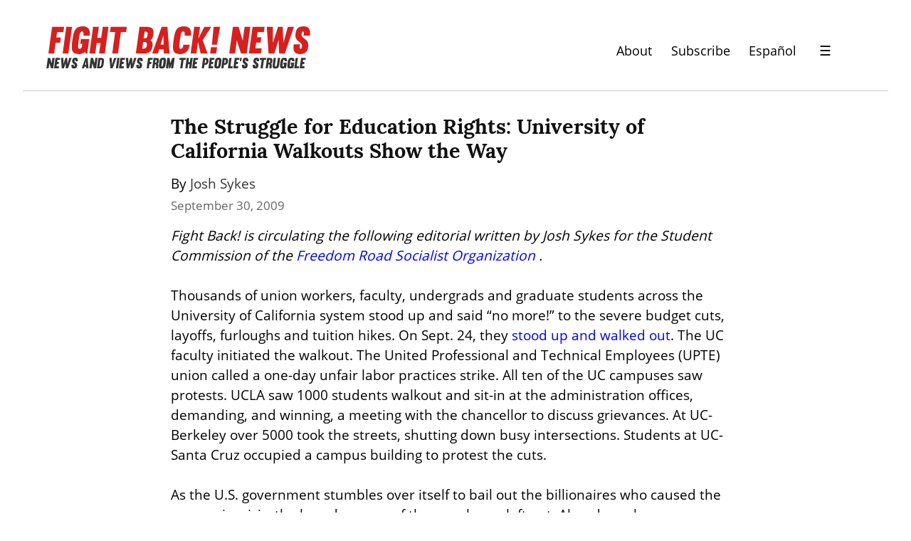

--- FILE ---
content_type: text/html; charset=utf-8
request_url: https://www.google.com/recaptcha/api2/anchor?ar=1&k=6LfWcCIUAAAAAFVWqX0_IeDeuXBmT7LVdIfy3SHL&co=aHR0cHM6Ly9maWdodGJhY2tuZXdzLm9yZzo0NDM.&hl=en&v=PoyoqOPhxBO7pBk68S4YbpHZ&size=normal&anchor-ms=20000&execute-ms=30000&cb=wjy2ckwq9vvs
body_size: 49600
content:
<!DOCTYPE HTML><html dir="ltr" lang="en"><head><meta http-equiv="Content-Type" content="text/html; charset=UTF-8">
<meta http-equiv="X-UA-Compatible" content="IE=edge">
<title>reCAPTCHA</title>
<style type="text/css">
/* cyrillic-ext */
@font-face {
  font-family: 'Roboto';
  font-style: normal;
  font-weight: 400;
  font-stretch: 100%;
  src: url(//fonts.gstatic.com/s/roboto/v48/KFO7CnqEu92Fr1ME7kSn66aGLdTylUAMa3GUBHMdazTgWw.woff2) format('woff2');
  unicode-range: U+0460-052F, U+1C80-1C8A, U+20B4, U+2DE0-2DFF, U+A640-A69F, U+FE2E-FE2F;
}
/* cyrillic */
@font-face {
  font-family: 'Roboto';
  font-style: normal;
  font-weight: 400;
  font-stretch: 100%;
  src: url(//fonts.gstatic.com/s/roboto/v48/KFO7CnqEu92Fr1ME7kSn66aGLdTylUAMa3iUBHMdazTgWw.woff2) format('woff2');
  unicode-range: U+0301, U+0400-045F, U+0490-0491, U+04B0-04B1, U+2116;
}
/* greek-ext */
@font-face {
  font-family: 'Roboto';
  font-style: normal;
  font-weight: 400;
  font-stretch: 100%;
  src: url(//fonts.gstatic.com/s/roboto/v48/KFO7CnqEu92Fr1ME7kSn66aGLdTylUAMa3CUBHMdazTgWw.woff2) format('woff2');
  unicode-range: U+1F00-1FFF;
}
/* greek */
@font-face {
  font-family: 'Roboto';
  font-style: normal;
  font-weight: 400;
  font-stretch: 100%;
  src: url(//fonts.gstatic.com/s/roboto/v48/KFO7CnqEu92Fr1ME7kSn66aGLdTylUAMa3-UBHMdazTgWw.woff2) format('woff2');
  unicode-range: U+0370-0377, U+037A-037F, U+0384-038A, U+038C, U+038E-03A1, U+03A3-03FF;
}
/* math */
@font-face {
  font-family: 'Roboto';
  font-style: normal;
  font-weight: 400;
  font-stretch: 100%;
  src: url(//fonts.gstatic.com/s/roboto/v48/KFO7CnqEu92Fr1ME7kSn66aGLdTylUAMawCUBHMdazTgWw.woff2) format('woff2');
  unicode-range: U+0302-0303, U+0305, U+0307-0308, U+0310, U+0312, U+0315, U+031A, U+0326-0327, U+032C, U+032F-0330, U+0332-0333, U+0338, U+033A, U+0346, U+034D, U+0391-03A1, U+03A3-03A9, U+03B1-03C9, U+03D1, U+03D5-03D6, U+03F0-03F1, U+03F4-03F5, U+2016-2017, U+2034-2038, U+203C, U+2040, U+2043, U+2047, U+2050, U+2057, U+205F, U+2070-2071, U+2074-208E, U+2090-209C, U+20D0-20DC, U+20E1, U+20E5-20EF, U+2100-2112, U+2114-2115, U+2117-2121, U+2123-214F, U+2190, U+2192, U+2194-21AE, U+21B0-21E5, U+21F1-21F2, U+21F4-2211, U+2213-2214, U+2216-22FF, U+2308-230B, U+2310, U+2319, U+231C-2321, U+2336-237A, U+237C, U+2395, U+239B-23B7, U+23D0, U+23DC-23E1, U+2474-2475, U+25AF, U+25B3, U+25B7, U+25BD, U+25C1, U+25CA, U+25CC, U+25FB, U+266D-266F, U+27C0-27FF, U+2900-2AFF, U+2B0E-2B11, U+2B30-2B4C, U+2BFE, U+3030, U+FF5B, U+FF5D, U+1D400-1D7FF, U+1EE00-1EEFF;
}
/* symbols */
@font-face {
  font-family: 'Roboto';
  font-style: normal;
  font-weight: 400;
  font-stretch: 100%;
  src: url(//fonts.gstatic.com/s/roboto/v48/KFO7CnqEu92Fr1ME7kSn66aGLdTylUAMaxKUBHMdazTgWw.woff2) format('woff2');
  unicode-range: U+0001-000C, U+000E-001F, U+007F-009F, U+20DD-20E0, U+20E2-20E4, U+2150-218F, U+2190, U+2192, U+2194-2199, U+21AF, U+21E6-21F0, U+21F3, U+2218-2219, U+2299, U+22C4-22C6, U+2300-243F, U+2440-244A, U+2460-24FF, U+25A0-27BF, U+2800-28FF, U+2921-2922, U+2981, U+29BF, U+29EB, U+2B00-2BFF, U+4DC0-4DFF, U+FFF9-FFFB, U+10140-1018E, U+10190-1019C, U+101A0, U+101D0-101FD, U+102E0-102FB, U+10E60-10E7E, U+1D2C0-1D2D3, U+1D2E0-1D37F, U+1F000-1F0FF, U+1F100-1F1AD, U+1F1E6-1F1FF, U+1F30D-1F30F, U+1F315, U+1F31C, U+1F31E, U+1F320-1F32C, U+1F336, U+1F378, U+1F37D, U+1F382, U+1F393-1F39F, U+1F3A7-1F3A8, U+1F3AC-1F3AF, U+1F3C2, U+1F3C4-1F3C6, U+1F3CA-1F3CE, U+1F3D4-1F3E0, U+1F3ED, U+1F3F1-1F3F3, U+1F3F5-1F3F7, U+1F408, U+1F415, U+1F41F, U+1F426, U+1F43F, U+1F441-1F442, U+1F444, U+1F446-1F449, U+1F44C-1F44E, U+1F453, U+1F46A, U+1F47D, U+1F4A3, U+1F4B0, U+1F4B3, U+1F4B9, U+1F4BB, U+1F4BF, U+1F4C8-1F4CB, U+1F4D6, U+1F4DA, U+1F4DF, U+1F4E3-1F4E6, U+1F4EA-1F4ED, U+1F4F7, U+1F4F9-1F4FB, U+1F4FD-1F4FE, U+1F503, U+1F507-1F50B, U+1F50D, U+1F512-1F513, U+1F53E-1F54A, U+1F54F-1F5FA, U+1F610, U+1F650-1F67F, U+1F687, U+1F68D, U+1F691, U+1F694, U+1F698, U+1F6AD, U+1F6B2, U+1F6B9-1F6BA, U+1F6BC, U+1F6C6-1F6CF, U+1F6D3-1F6D7, U+1F6E0-1F6EA, U+1F6F0-1F6F3, U+1F6F7-1F6FC, U+1F700-1F7FF, U+1F800-1F80B, U+1F810-1F847, U+1F850-1F859, U+1F860-1F887, U+1F890-1F8AD, U+1F8B0-1F8BB, U+1F8C0-1F8C1, U+1F900-1F90B, U+1F93B, U+1F946, U+1F984, U+1F996, U+1F9E9, U+1FA00-1FA6F, U+1FA70-1FA7C, U+1FA80-1FA89, U+1FA8F-1FAC6, U+1FACE-1FADC, U+1FADF-1FAE9, U+1FAF0-1FAF8, U+1FB00-1FBFF;
}
/* vietnamese */
@font-face {
  font-family: 'Roboto';
  font-style: normal;
  font-weight: 400;
  font-stretch: 100%;
  src: url(//fonts.gstatic.com/s/roboto/v48/KFO7CnqEu92Fr1ME7kSn66aGLdTylUAMa3OUBHMdazTgWw.woff2) format('woff2');
  unicode-range: U+0102-0103, U+0110-0111, U+0128-0129, U+0168-0169, U+01A0-01A1, U+01AF-01B0, U+0300-0301, U+0303-0304, U+0308-0309, U+0323, U+0329, U+1EA0-1EF9, U+20AB;
}
/* latin-ext */
@font-face {
  font-family: 'Roboto';
  font-style: normal;
  font-weight: 400;
  font-stretch: 100%;
  src: url(//fonts.gstatic.com/s/roboto/v48/KFO7CnqEu92Fr1ME7kSn66aGLdTylUAMa3KUBHMdazTgWw.woff2) format('woff2');
  unicode-range: U+0100-02BA, U+02BD-02C5, U+02C7-02CC, U+02CE-02D7, U+02DD-02FF, U+0304, U+0308, U+0329, U+1D00-1DBF, U+1E00-1E9F, U+1EF2-1EFF, U+2020, U+20A0-20AB, U+20AD-20C0, U+2113, U+2C60-2C7F, U+A720-A7FF;
}
/* latin */
@font-face {
  font-family: 'Roboto';
  font-style: normal;
  font-weight: 400;
  font-stretch: 100%;
  src: url(//fonts.gstatic.com/s/roboto/v48/KFO7CnqEu92Fr1ME7kSn66aGLdTylUAMa3yUBHMdazQ.woff2) format('woff2');
  unicode-range: U+0000-00FF, U+0131, U+0152-0153, U+02BB-02BC, U+02C6, U+02DA, U+02DC, U+0304, U+0308, U+0329, U+2000-206F, U+20AC, U+2122, U+2191, U+2193, U+2212, U+2215, U+FEFF, U+FFFD;
}
/* cyrillic-ext */
@font-face {
  font-family: 'Roboto';
  font-style: normal;
  font-weight: 500;
  font-stretch: 100%;
  src: url(//fonts.gstatic.com/s/roboto/v48/KFO7CnqEu92Fr1ME7kSn66aGLdTylUAMa3GUBHMdazTgWw.woff2) format('woff2');
  unicode-range: U+0460-052F, U+1C80-1C8A, U+20B4, U+2DE0-2DFF, U+A640-A69F, U+FE2E-FE2F;
}
/* cyrillic */
@font-face {
  font-family: 'Roboto';
  font-style: normal;
  font-weight: 500;
  font-stretch: 100%;
  src: url(//fonts.gstatic.com/s/roboto/v48/KFO7CnqEu92Fr1ME7kSn66aGLdTylUAMa3iUBHMdazTgWw.woff2) format('woff2');
  unicode-range: U+0301, U+0400-045F, U+0490-0491, U+04B0-04B1, U+2116;
}
/* greek-ext */
@font-face {
  font-family: 'Roboto';
  font-style: normal;
  font-weight: 500;
  font-stretch: 100%;
  src: url(//fonts.gstatic.com/s/roboto/v48/KFO7CnqEu92Fr1ME7kSn66aGLdTylUAMa3CUBHMdazTgWw.woff2) format('woff2');
  unicode-range: U+1F00-1FFF;
}
/* greek */
@font-face {
  font-family: 'Roboto';
  font-style: normal;
  font-weight: 500;
  font-stretch: 100%;
  src: url(//fonts.gstatic.com/s/roboto/v48/KFO7CnqEu92Fr1ME7kSn66aGLdTylUAMa3-UBHMdazTgWw.woff2) format('woff2');
  unicode-range: U+0370-0377, U+037A-037F, U+0384-038A, U+038C, U+038E-03A1, U+03A3-03FF;
}
/* math */
@font-face {
  font-family: 'Roboto';
  font-style: normal;
  font-weight: 500;
  font-stretch: 100%;
  src: url(//fonts.gstatic.com/s/roboto/v48/KFO7CnqEu92Fr1ME7kSn66aGLdTylUAMawCUBHMdazTgWw.woff2) format('woff2');
  unicode-range: U+0302-0303, U+0305, U+0307-0308, U+0310, U+0312, U+0315, U+031A, U+0326-0327, U+032C, U+032F-0330, U+0332-0333, U+0338, U+033A, U+0346, U+034D, U+0391-03A1, U+03A3-03A9, U+03B1-03C9, U+03D1, U+03D5-03D6, U+03F0-03F1, U+03F4-03F5, U+2016-2017, U+2034-2038, U+203C, U+2040, U+2043, U+2047, U+2050, U+2057, U+205F, U+2070-2071, U+2074-208E, U+2090-209C, U+20D0-20DC, U+20E1, U+20E5-20EF, U+2100-2112, U+2114-2115, U+2117-2121, U+2123-214F, U+2190, U+2192, U+2194-21AE, U+21B0-21E5, U+21F1-21F2, U+21F4-2211, U+2213-2214, U+2216-22FF, U+2308-230B, U+2310, U+2319, U+231C-2321, U+2336-237A, U+237C, U+2395, U+239B-23B7, U+23D0, U+23DC-23E1, U+2474-2475, U+25AF, U+25B3, U+25B7, U+25BD, U+25C1, U+25CA, U+25CC, U+25FB, U+266D-266F, U+27C0-27FF, U+2900-2AFF, U+2B0E-2B11, U+2B30-2B4C, U+2BFE, U+3030, U+FF5B, U+FF5D, U+1D400-1D7FF, U+1EE00-1EEFF;
}
/* symbols */
@font-face {
  font-family: 'Roboto';
  font-style: normal;
  font-weight: 500;
  font-stretch: 100%;
  src: url(//fonts.gstatic.com/s/roboto/v48/KFO7CnqEu92Fr1ME7kSn66aGLdTylUAMaxKUBHMdazTgWw.woff2) format('woff2');
  unicode-range: U+0001-000C, U+000E-001F, U+007F-009F, U+20DD-20E0, U+20E2-20E4, U+2150-218F, U+2190, U+2192, U+2194-2199, U+21AF, U+21E6-21F0, U+21F3, U+2218-2219, U+2299, U+22C4-22C6, U+2300-243F, U+2440-244A, U+2460-24FF, U+25A0-27BF, U+2800-28FF, U+2921-2922, U+2981, U+29BF, U+29EB, U+2B00-2BFF, U+4DC0-4DFF, U+FFF9-FFFB, U+10140-1018E, U+10190-1019C, U+101A0, U+101D0-101FD, U+102E0-102FB, U+10E60-10E7E, U+1D2C0-1D2D3, U+1D2E0-1D37F, U+1F000-1F0FF, U+1F100-1F1AD, U+1F1E6-1F1FF, U+1F30D-1F30F, U+1F315, U+1F31C, U+1F31E, U+1F320-1F32C, U+1F336, U+1F378, U+1F37D, U+1F382, U+1F393-1F39F, U+1F3A7-1F3A8, U+1F3AC-1F3AF, U+1F3C2, U+1F3C4-1F3C6, U+1F3CA-1F3CE, U+1F3D4-1F3E0, U+1F3ED, U+1F3F1-1F3F3, U+1F3F5-1F3F7, U+1F408, U+1F415, U+1F41F, U+1F426, U+1F43F, U+1F441-1F442, U+1F444, U+1F446-1F449, U+1F44C-1F44E, U+1F453, U+1F46A, U+1F47D, U+1F4A3, U+1F4B0, U+1F4B3, U+1F4B9, U+1F4BB, U+1F4BF, U+1F4C8-1F4CB, U+1F4D6, U+1F4DA, U+1F4DF, U+1F4E3-1F4E6, U+1F4EA-1F4ED, U+1F4F7, U+1F4F9-1F4FB, U+1F4FD-1F4FE, U+1F503, U+1F507-1F50B, U+1F50D, U+1F512-1F513, U+1F53E-1F54A, U+1F54F-1F5FA, U+1F610, U+1F650-1F67F, U+1F687, U+1F68D, U+1F691, U+1F694, U+1F698, U+1F6AD, U+1F6B2, U+1F6B9-1F6BA, U+1F6BC, U+1F6C6-1F6CF, U+1F6D3-1F6D7, U+1F6E0-1F6EA, U+1F6F0-1F6F3, U+1F6F7-1F6FC, U+1F700-1F7FF, U+1F800-1F80B, U+1F810-1F847, U+1F850-1F859, U+1F860-1F887, U+1F890-1F8AD, U+1F8B0-1F8BB, U+1F8C0-1F8C1, U+1F900-1F90B, U+1F93B, U+1F946, U+1F984, U+1F996, U+1F9E9, U+1FA00-1FA6F, U+1FA70-1FA7C, U+1FA80-1FA89, U+1FA8F-1FAC6, U+1FACE-1FADC, U+1FADF-1FAE9, U+1FAF0-1FAF8, U+1FB00-1FBFF;
}
/* vietnamese */
@font-face {
  font-family: 'Roboto';
  font-style: normal;
  font-weight: 500;
  font-stretch: 100%;
  src: url(//fonts.gstatic.com/s/roboto/v48/KFO7CnqEu92Fr1ME7kSn66aGLdTylUAMa3OUBHMdazTgWw.woff2) format('woff2');
  unicode-range: U+0102-0103, U+0110-0111, U+0128-0129, U+0168-0169, U+01A0-01A1, U+01AF-01B0, U+0300-0301, U+0303-0304, U+0308-0309, U+0323, U+0329, U+1EA0-1EF9, U+20AB;
}
/* latin-ext */
@font-face {
  font-family: 'Roboto';
  font-style: normal;
  font-weight: 500;
  font-stretch: 100%;
  src: url(//fonts.gstatic.com/s/roboto/v48/KFO7CnqEu92Fr1ME7kSn66aGLdTylUAMa3KUBHMdazTgWw.woff2) format('woff2');
  unicode-range: U+0100-02BA, U+02BD-02C5, U+02C7-02CC, U+02CE-02D7, U+02DD-02FF, U+0304, U+0308, U+0329, U+1D00-1DBF, U+1E00-1E9F, U+1EF2-1EFF, U+2020, U+20A0-20AB, U+20AD-20C0, U+2113, U+2C60-2C7F, U+A720-A7FF;
}
/* latin */
@font-face {
  font-family: 'Roboto';
  font-style: normal;
  font-weight: 500;
  font-stretch: 100%;
  src: url(//fonts.gstatic.com/s/roboto/v48/KFO7CnqEu92Fr1ME7kSn66aGLdTylUAMa3yUBHMdazQ.woff2) format('woff2');
  unicode-range: U+0000-00FF, U+0131, U+0152-0153, U+02BB-02BC, U+02C6, U+02DA, U+02DC, U+0304, U+0308, U+0329, U+2000-206F, U+20AC, U+2122, U+2191, U+2193, U+2212, U+2215, U+FEFF, U+FFFD;
}
/* cyrillic-ext */
@font-face {
  font-family: 'Roboto';
  font-style: normal;
  font-weight: 900;
  font-stretch: 100%;
  src: url(//fonts.gstatic.com/s/roboto/v48/KFO7CnqEu92Fr1ME7kSn66aGLdTylUAMa3GUBHMdazTgWw.woff2) format('woff2');
  unicode-range: U+0460-052F, U+1C80-1C8A, U+20B4, U+2DE0-2DFF, U+A640-A69F, U+FE2E-FE2F;
}
/* cyrillic */
@font-face {
  font-family: 'Roboto';
  font-style: normal;
  font-weight: 900;
  font-stretch: 100%;
  src: url(//fonts.gstatic.com/s/roboto/v48/KFO7CnqEu92Fr1ME7kSn66aGLdTylUAMa3iUBHMdazTgWw.woff2) format('woff2');
  unicode-range: U+0301, U+0400-045F, U+0490-0491, U+04B0-04B1, U+2116;
}
/* greek-ext */
@font-face {
  font-family: 'Roboto';
  font-style: normal;
  font-weight: 900;
  font-stretch: 100%;
  src: url(//fonts.gstatic.com/s/roboto/v48/KFO7CnqEu92Fr1ME7kSn66aGLdTylUAMa3CUBHMdazTgWw.woff2) format('woff2');
  unicode-range: U+1F00-1FFF;
}
/* greek */
@font-face {
  font-family: 'Roboto';
  font-style: normal;
  font-weight: 900;
  font-stretch: 100%;
  src: url(//fonts.gstatic.com/s/roboto/v48/KFO7CnqEu92Fr1ME7kSn66aGLdTylUAMa3-UBHMdazTgWw.woff2) format('woff2');
  unicode-range: U+0370-0377, U+037A-037F, U+0384-038A, U+038C, U+038E-03A1, U+03A3-03FF;
}
/* math */
@font-face {
  font-family: 'Roboto';
  font-style: normal;
  font-weight: 900;
  font-stretch: 100%;
  src: url(//fonts.gstatic.com/s/roboto/v48/KFO7CnqEu92Fr1ME7kSn66aGLdTylUAMawCUBHMdazTgWw.woff2) format('woff2');
  unicode-range: U+0302-0303, U+0305, U+0307-0308, U+0310, U+0312, U+0315, U+031A, U+0326-0327, U+032C, U+032F-0330, U+0332-0333, U+0338, U+033A, U+0346, U+034D, U+0391-03A1, U+03A3-03A9, U+03B1-03C9, U+03D1, U+03D5-03D6, U+03F0-03F1, U+03F4-03F5, U+2016-2017, U+2034-2038, U+203C, U+2040, U+2043, U+2047, U+2050, U+2057, U+205F, U+2070-2071, U+2074-208E, U+2090-209C, U+20D0-20DC, U+20E1, U+20E5-20EF, U+2100-2112, U+2114-2115, U+2117-2121, U+2123-214F, U+2190, U+2192, U+2194-21AE, U+21B0-21E5, U+21F1-21F2, U+21F4-2211, U+2213-2214, U+2216-22FF, U+2308-230B, U+2310, U+2319, U+231C-2321, U+2336-237A, U+237C, U+2395, U+239B-23B7, U+23D0, U+23DC-23E1, U+2474-2475, U+25AF, U+25B3, U+25B7, U+25BD, U+25C1, U+25CA, U+25CC, U+25FB, U+266D-266F, U+27C0-27FF, U+2900-2AFF, U+2B0E-2B11, U+2B30-2B4C, U+2BFE, U+3030, U+FF5B, U+FF5D, U+1D400-1D7FF, U+1EE00-1EEFF;
}
/* symbols */
@font-face {
  font-family: 'Roboto';
  font-style: normal;
  font-weight: 900;
  font-stretch: 100%;
  src: url(//fonts.gstatic.com/s/roboto/v48/KFO7CnqEu92Fr1ME7kSn66aGLdTylUAMaxKUBHMdazTgWw.woff2) format('woff2');
  unicode-range: U+0001-000C, U+000E-001F, U+007F-009F, U+20DD-20E0, U+20E2-20E4, U+2150-218F, U+2190, U+2192, U+2194-2199, U+21AF, U+21E6-21F0, U+21F3, U+2218-2219, U+2299, U+22C4-22C6, U+2300-243F, U+2440-244A, U+2460-24FF, U+25A0-27BF, U+2800-28FF, U+2921-2922, U+2981, U+29BF, U+29EB, U+2B00-2BFF, U+4DC0-4DFF, U+FFF9-FFFB, U+10140-1018E, U+10190-1019C, U+101A0, U+101D0-101FD, U+102E0-102FB, U+10E60-10E7E, U+1D2C0-1D2D3, U+1D2E0-1D37F, U+1F000-1F0FF, U+1F100-1F1AD, U+1F1E6-1F1FF, U+1F30D-1F30F, U+1F315, U+1F31C, U+1F31E, U+1F320-1F32C, U+1F336, U+1F378, U+1F37D, U+1F382, U+1F393-1F39F, U+1F3A7-1F3A8, U+1F3AC-1F3AF, U+1F3C2, U+1F3C4-1F3C6, U+1F3CA-1F3CE, U+1F3D4-1F3E0, U+1F3ED, U+1F3F1-1F3F3, U+1F3F5-1F3F7, U+1F408, U+1F415, U+1F41F, U+1F426, U+1F43F, U+1F441-1F442, U+1F444, U+1F446-1F449, U+1F44C-1F44E, U+1F453, U+1F46A, U+1F47D, U+1F4A3, U+1F4B0, U+1F4B3, U+1F4B9, U+1F4BB, U+1F4BF, U+1F4C8-1F4CB, U+1F4D6, U+1F4DA, U+1F4DF, U+1F4E3-1F4E6, U+1F4EA-1F4ED, U+1F4F7, U+1F4F9-1F4FB, U+1F4FD-1F4FE, U+1F503, U+1F507-1F50B, U+1F50D, U+1F512-1F513, U+1F53E-1F54A, U+1F54F-1F5FA, U+1F610, U+1F650-1F67F, U+1F687, U+1F68D, U+1F691, U+1F694, U+1F698, U+1F6AD, U+1F6B2, U+1F6B9-1F6BA, U+1F6BC, U+1F6C6-1F6CF, U+1F6D3-1F6D7, U+1F6E0-1F6EA, U+1F6F0-1F6F3, U+1F6F7-1F6FC, U+1F700-1F7FF, U+1F800-1F80B, U+1F810-1F847, U+1F850-1F859, U+1F860-1F887, U+1F890-1F8AD, U+1F8B0-1F8BB, U+1F8C0-1F8C1, U+1F900-1F90B, U+1F93B, U+1F946, U+1F984, U+1F996, U+1F9E9, U+1FA00-1FA6F, U+1FA70-1FA7C, U+1FA80-1FA89, U+1FA8F-1FAC6, U+1FACE-1FADC, U+1FADF-1FAE9, U+1FAF0-1FAF8, U+1FB00-1FBFF;
}
/* vietnamese */
@font-face {
  font-family: 'Roboto';
  font-style: normal;
  font-weight: 900;
  font-stretch: 100%;
  src: url(//fonts.gstatic.com/s/roboto/v48/KFO7CnqEu92Fr1ME7kSn66aGLdTylUAMa3OUBHMdazTgWw.woff2) format('woff2');
  unicode-range: U+0102-0103, U+0110-0111, U+0128-0129, U+0168-0169, U+01A0-01A1, U+01AF-01B0, U+0300-0301, U+0303-0304, U+0308-0309, U+0323, U+0329, U+1EA0-1EF9, U+20AB;
}
/* latin-ext */
@font-face {
  font-family: 'Roboto';
  font-style: normal;
  font-weight: 900;
  font-stretch: 100%;
  src: url(//fonts.gstatic.com/s/roboto/v48/KFO7CnqEu92Fr1ME7kSn66aGLdTylUAMa3KUBHMdazTgWw.woff2) format('woff2');
  unicode-range: U+0100-02BA, U+02BD-02C5, U+02C7-02CC, U+02CE-02D7, U+02DD-02FF, U+0304, U+0308, U+0329, U+1D00-1DBF, U+1E00-1E9F, U+1EF2-1EFF, U+2020, U+20A0-20AB, U+20AD-20C0, U+2113, U+2C60-2C7F, U+A720-A7FF;
}
/* latin */
@font-face {
  font-family: 'Roboto';
  font-style: normal;
  font-weight: 900;
  font-stretch: 100%;
  src: url(//fonts.gstatic.com/s/roboto/v48/KFO7CnqEu92Fr1ME7kSn66aGLdTylUAMa3yUBHMdazQ.woff2) format('woff2');
  unicode-range: U+0000-00FF, U+0131, U+0152-0153, U+02BB-02BC, U+02C6, U+02DA, U+02DC, U+0304, U+0308, U+0329, U+2000-206F, U+20AC, U+2122, U+2191, U+2193, U+2212, U+2215, U+FEFF, U+FFFD;
}

</style>
<link rel="stylesheet" type="text/css" href="https://www.gstatic.com/recaptcha/releases/PoyoqOPhxBO7pBk68S4YbpHZ/styles__ltr.css">
<script nonce="sWVdTCmEHXUKjk89z-nsMQ" type="text/javascript">window['__recaptcha_api'] = 'https://www.google.com/recaptcha/api2/';</script>
<script type="text/javascript" src="https://www.gstatic.com/recaptcha/releases/PoyoqOPhxBO7pBk68S4YbpHZ/recaptcha__en.js" nonce="sWVdTCmEHXUKjk89z-nsMQ">
      
    </script></head>
<body><div id="rc-anchor-alert" class="rc-anchor-alert"></div>
<input type="hidden" id="recaptcha-token" value="[base64]">
<script type="text/javascript" nonce="sWVdTCmEHXUKjk89z-nsMQ">
      recaptcha.anchor.Main.init("[\x22ainput\x22,[\x22bgdata\x22,\x22\x22,\[base64]/[base64]/[base64]/[base64]/[base64]/[base64]/KGcoTywyNTMsTy5PKSxVRyhPLEMpKTpnKE8sMjUzLEMpLE8pKSxsKSksTykpfSxieT1mdW5jdGlvbihDLE8sdSxsKXtmb3IobD0odT1SKEMpLDApO08+MDtPLS0pbD1sPDw4fFooQyk7ZyhDLHUsbCl9LFVHPWZ1bmN0aW9uKEMsTyl7Qy5pLmxlbmd0aD4xMDQ/[base64]/[base64]/[base64]/[base64]/[base64]/[base64]/[base64]\\u003d\x22,\[base64]\\u003d\x22,\x22wr3Cl8KTDMKMw6HCmB/DjsO+Z8OZVEEOHh0gJMKRwovCkhwJw5rClknCoDLCqBt/woLDhcKCw6dXMmstw7bCrkHDnMK3Nlw+w5duf8KRw4M2wrJxw6vDvlHDgHJ2w4UzwrQpw5XDj8OwwpXDl8KOw4knKcKCw4nCiz7DisO3bUPCtUPCpcO9ETHCk8K5al3CksOtwp0VCjoWwpDDuHA7asOtScOSwqDCvyPCmcKFWcOywp/[base64]/CvsKPdUwCw4HCvsKowoV7O8OnwohXViTCnG0yw5nCvMO1w6DDrGcRfR/CtGNlwrkAD8OcwpHChSvDjsOcw5Y/wqQcw5B5w4wOwojDhsOjw7XCqsOoM8Kuw6lfw5fCthE6b8OzDMK1w6LDpMKcwpfDgsKFbMKZw67CryRcwqNvwrF5Zh/DllzDhBVteC0Gw6lfJ8O3FMKsw6lGBMKPL8ObaQQNw77Cl8KVw4fDgGrDsg/[base64]/CuyIxaxXDgxPCssOKwrbCvClVPcKNPsOcwpjDg1fCjkLCqcKkGkgLw4lYC2PDiMOfSsOtw5HDl1LCtsKqw7w8T31Ow5zCjcO1wp0jw5XDsF/DmCfDqkMpw6bDpMKAw4/DhMKRw77CuSArw4UvaMK9EHTCsQXDnlQLwo8AOHU/[base64]/w4JZw5XDmMOAwrMWTsOHGMOdwqHDo8KFwrRdY0gCw6Bww53ChA/CphxWZhQECELChMKTCsK1woJHI8OiecK/fRRkdcOGHhlUwr48w7AQT8KcecObw7/ChlXCsyk0RMKGwo/DoTU5UMKaIcONclcUw5LCgMO/SVvDgcKpw6YCcg/Dn8Kaw7FDeMKjbCTCmABuwqhawqXDoMOzccOXwojCgMKLwrHCpkJpwp/CvsKvISnDscO7w69KH8KrPg0yCcK+Z8OTw6PDm2Q1CMOGS8OQw53Cmi3Cg8OkSsO7FDXCvcKcDMKww6A6WgA2ZcKtCcKEw7XCm8KpwrdzTsKAX8O/w41Ww47DicKGLk/CnjkVw5lZGkRHw5bDoBbCh8O3TXdEwq8kN3jDi8OqwpLDncOswq7CtsO7wrHDoB4kworCu0XClMKQwqUzbS3DmMOvwrPCq8K/woxzwr/CsTYtX2HDsCPCkmYWREbDjg8twqrCpywkE8O/MWxofMKkw5/DscOfw5rDtHcHd8KUM8KaFsO2w6QHAcKwG8Knwo/DtV/[base64]/wojCkCxJw6Icwp/Dl0AuwptaMQDCvcKKw5kBAHMJwrbCicOfFBR5KsKcw5k3w45DVS58NcOJwoc+YB1kGmwSwq0EQ8OEwrhTwpFvw5bCvsKBwp9QPMK1bkHDsMOLw57CpcKNw4EaJsO3W8OxwprCnQRLJMK2w6rCsMKhwoQewqrDuR0IYsKPU1ADN8O2w4U3NsOxRMOeKmLCvX50G8OrcS/DtcKpARbCl8OFw7PDrMKKFMOWw5XDiETDhMOXw7XDkQ3Dl0zCl8KEL8Kaw4dhTT58wrE/AzMbw5LCssKyw5TDv8KXwrbDu8KowplXWMOdw43CocOrw5AUaRXDtFMaKnEXw688w6RHwofCjnrDkE0gOg/[base64]/CUBqw6rCkXRxwpzDgHrCrxDDhhrCuA9kwoHDjsKmwqnCmMO3wokLEsOPSMOda8KfPXLCgsKSAR9KwrzDsGVlwok9LwsTFnQmw4TChsO8woDDssKbwr50w6hIU3sRwpd+UBLCm8OGw4HDg8KLwqTDgwfDsVkRw5/[base64]/SzfCvwjDlDdGwo0PUXXCsFfDoMKLw7QjW0ErwonDrsKMw63Cl8OdGCscwpk4woFaXDkJVMObXRDDncK2wqzDpsKyw4HDrsOlwqrDpi7CkMOKSTTDvCM/IGV/wqbDhcOUKsK8PMKMDjzDpsOXw7RSX8O/DzhXccKoEsOkbAXDml3DmMO4w5bDpsOVT8KHw53DosKtwq3DvG4JwqEYw54WYGsIQll3w6TDqSPCmHjCiVHDqRPCtDrDqi/DjMKNw74/MRXCrGBiW8OgwqdHw5HDh8Ktwp5iw74NfMKfHcKuwqIaH8KgwoTDpMKSw7Uxw45Ew5oywp5qJsOawrRxOzrChnI1wprDigHCm8OxwpYySFXCuCFLwqRmwqZPGcOQZMOmwoJ4w6tMwqgJwotcLhHDmTjCpD/CvQV/w4HDlcKkTcOFw5XDjsKwwrjDvMK3woLDqcK6w5zDicOdNU1sdlRRwqDCiTJLWsKDMsOCdcKAwrk3wp7DpwRXwrUVwqVxwotpX0QAw7oucVofG8KFJcOUIEkdw7rDpsOUw57DrDY/[base64]/DpcOeB8KkYcOWB8OSwr0zwqVZen86PUd1w4Mrw78Dw44dQTfDtMKCacOKw71awq3Ct8K1w77CiWZWwozCmsK7AMKIwo7Co8K7VHHCiwHDmsKLwpfDi8K+eMO+ND/CrMKDwoTDkwzChsOCDhPCv8KldUklw7QLw6nDiDPDgWbDjcKqw6kfBH/DuW/DtMKFQsOhTcKvacOjYAjDpUZuw41fRcKfKhhlIQFDw5XDgcKTNjXCnMOFw5/[base64]/wrt5LHo1PH8cw6/[base64]/[base64]/CrFVFwoQBRWouWsK+wrrDhVLDtAAPw4HChkfDmMOUKMOFwo9fw5nDgsKuwr8UwrjCusKEw5Maw7RiwpfDmsOww77CnjLDtT/CqcOcKh7CvMKNEMOuwoXCsHTClMKfw5B9T8K5wqs1FcOETcKJwqM6AcOTw6XDucOaehDDq3fDo1Ahw7YjVUpCNBnDtk3CpsO2BDpJw6Q6wqhYw5PDjsKRw4wCLsK8w5FywpIVwpXDoAnCoVHCqsKsw5zDrVDDncOdwojCvHDCgcOpVcOlbF/[base64]/DqDArRMOrw6bDqEI3dsKHw71dJsOaYhHCvcKBJcKqTsOkST3CoMOgS8OPP3hKSDXDmcKOA8KewpIzL3Fmw5chHMK/[base64]/Cm8O+Qg7CmQUpwpHCisOhURTDpwNRwq7Dq8KEwpzDk8KQwpoXwodUR0kOKcOdw6/[base64]/Ct8OUw4PDvMKbw5/DinQALn5QYcOxDXkJw6Y/UsKew4B4LSY4w5zCr0JWPAh2w7fDhsOQFsOjw7NLw5Nqw68OwrLDh1JaKzURCiVvDEPCo8O0SQ9cOHTDhEbDlV/DosOZOxlgMlU1S8OJwpzDj0AJZS0MwpbDpcK8ZsO3w7BXc8OFPn49NUnCrsKOEzDCr2ZXFMKEw7nCtsOxIMKEBMKQHD3CtsKDw4XCgD/[base64]/DqsKtw7Aew6vDpB5nwrgqwq0ve3jDisK8FsOwwoDDhcKZa8OxDMOiCjM7DAtbUxdfwpLDpTXCv10FACPDgsO4MV/Du8KrcknCtVwpQMOSFQ3Dh8KGw7nDgV4cJMKndcOJw54lwovCosKaRQMVwpDChsOHwqYDay/[base64]/[base64]/wr3DlMKnZWJWEsOzNj8Kw6FWE3NhNcOibsOvOizChjDDky9Mw7fCmjLDlA/CiUQrw7dbZW49D8KeesKUGQtTCz9QPMOkwqvDli3DiMOCw4/[base64]/[base64]/DjkUFw4NVMcOEw5HCnMKYE1hfwpFTMAvCoBvDusKrw5kPwqB/w5vDoAbCmcODwpnDucOVWwBFw5jCqV7Co8OAQS7Dj8O7Z8Kxw4HCoibCn8O9L8OVIW3DuipUwqHDksKRS8OOwobCj8Oxwp3Dm08Xw5rCkWY9woN8wpFGwrLCj8O9AU7Dj3Q7WDdWPApqM8Odw6AgPsOvw4xIw4LDkMKhPMO/wptwHyckw7pnAhJrw6hpNMOIJyUrwqfDscOpwrR2dMOufMK6w7fCm8KZwo9dwpLDj8KpAcKNw7jDk0DCsncxMMOqbCjCl3fDiGUgZC3CscKBw7E/[base64]/[base64]/ClifDrMKDLTjCucKSbXjDhsOae3t2D8O+ZcKGwqPCgcOxw57DtUEYL3/Do8KAwrd/wrPDthvCoMK8w4PDucOxw70Iw6HCucKSVCPDkzVNAyDDrzdWw5ZRFHjDkRbDusKbSzHDtMKHwqEFBSZcCcO4BMKTw53Du8K6woHCmmcoZk3CjMO+CsOFwqYBfXDCocKmwrbDoTkMQgrDgMOqQMKlwrrCkS5cwptDwo7Co8K0XMKvwpzCj2jCvwctw4jDnyoUwp/DtMKLwpvCsMOsdMOtwrrCm2zCj2nCnitQw5PDlWjCncKVEmQsa8O8w4LDui1/EzPDsMOMMMKUwobDtzfDgsOBFcOHIUgWUsOZcMKjQDUfHcKPCsKsw4LCtcKewrrCvigZw6MEw7jDpsOye8KZb8K5TsOZBcOaJMKGw53DpD7CikPDsi09HcKTwp/[base64]/DsmzCv8KXNsKiw5vClFMew6JZaGbCv8KmwoQbw6k7YzZ0w67CiRhnwq5kw5bCtCQWYTNnw7NEw4rCrXwNw69mw6nDsHPDnMOSD8O8woHDqcKcTcOPw64PHcKjwrwWwqwBw7fDicOJWnMsw6vCv8ObwoENwrbCoBfCgMKMFyPDpENvwr/CucKzw7Jew71lZMKGajd7O2RhI8KeFsKrwqxlcjfCpsONdl/Dp8OuwpTDn8KMw7MebMKuK8KpLMOeaw4Qw4EwHAPCqMKWw4ovw6cYfyBuwrjCvT7DtsOdwodUwpdvasOsF8Kgw4Vow5hewoTDgD7Co8KPbA0ZworDtA3DmmTCsmLChHLDpy/[base64]/CsMKeJMKLN3tNWcO9KwlDfFLCp8KFw6IGwrLDmTjDl8K/JMKhwpsbGcKXw5jCjMOBQCHChx7CpcKgUsOfw6/DtgbCvXMPMMOKJ8K5wrLDhxvDtsK2wqnCoMKnwoUpQhbClcOcAWcJNMKDwrstwqVhwqPCoQtNw74sw47CkSQNDUw4B2DDnsOvfsK5fDMDw6U2VsOLwowHYsKFwpAMw4TDnVI5R8K8NHwoOcOHd1PCrHLDncOPTxbCjjB+wqlcfhcdw4fDpiTCnndoOmAIw6/DkR9bwq9xw5Jzw6pZfsKhw4XDvCDDksOww7TDh8OSw7QQDcOiwrEZw54vwrACeMKFAsOzw6PDvsOtw7XDhkDCv8O7w5zDhMKdw6BGYDIZwqrDnFHDi8KBI3BTT8OIZ1Rhw5vDgMOzw7jDkg5UwocYw5dvwoPDvsKRB0Bzw4fDtcO1f8O/[base64]/[base64]/Cng7Du8OiTHDDtRxww6XDusOvw7dsIBDDpcKow4EvwrtdQTPCmUN4w67CnGgcwoc2w5/Csj/DvsKqWTE8wqkcwoosX8OGw7x0w5XCpMKGVggYXW8uYnkjIzLDqsOVBGNGw4LDkcOJw6bCl8OswpJHw57CgsOzw47Dn8O1EE5/w6MtJMKXw5HDmiDCs8Olw4oQwoVhB8O7N8KcTEfDocKRwofCuhZoSiw+wp49VsKKw5TCnsOUQjF3w6RGDsOcU33CvMKDwrx8RsOFY1vDgsKxGsKaNXUeT8KGTC4/[base64]/Cn8OFw5rCpMKfwpXDocKXbcKZUmkcw7bCm3ZbwrttccKRfi7CocK6wrnClsOHw53DssOID8KbKsOfw73CtiXCisKjw7NDREpYwoDDh8OvLMOZJcKxEcKxwqxjK0AaSx9CTV3DowHDmWbClsKEwrTCuXbDkMONTsKlZsOpchAhwrFWMFYLw4owwq/Cj8O0wrp8SnrDm8K+wpTCjmPDi8OvwrhtX8Omwq1CLMOuQG7CjCVFwoF7ZQbDlj/CiEDCksKsLMKZKXPDvcOtwpzDplV+w6zCk8OdwobClMOSdcKLB3h9FMKVw6ZJIRTCtULCnAPDssK6VXsow4pDeiw6RMK2wqTDrcO0b2/DjA5yfwo4FlnCh3okOh/DjHbDpUklNh3DqMOXw73DtsObwoLCi0BLw6XCqcKfw4QrDcOXBMK1w5IIwpMmw5DDqMORwqBTLlNKe8KbUQY8w6Bqw5hDfz5eTTvCqG7Ci8KowqRFFhUKw5/[base64]/DqCUxYALDpCdHQlvDvhFew4ImKcOjw7J0cMKwwqQQwq0QRcKnDcKFw5HDuMKQwogNfW3DsE/DjEt5WkYIw70QwonDsMK+w7s1N8KIw4zCtBvCtwnDk33Cv8Kfwp4kw7zDmcOBR8OtQsK7wol4wo8TNwvDrsOXwqPCpsK0G3jDicK6wrHCrhVPw6E9w5c/w59NLVBPw6PDq8KvSXJow5sIc3BYecKFM8OQwoEuWVXDlcOsI3LCkGYYFcKmfGHClsOmMMKUWCc6dk3Dq8KhG0Nbw6jCnjTCk8OfDy7Dj8K8X1tEw415wpE5w7wkw4VrZsOCMUPCk8K7MMOHb0lAwovDiS/CrMOhw7d7w7gGOMObwrVvw7J+wr7DvMOOwokcCnFdw6nDjsKxUMKffRLCsBpmwoXDksKFw4AfIABOwp/DjMOofTR+wqXDv8KBf8Olw6LClF1gf2PCl8OVdcKUw6fCqz/[base64]/[base64]/w6lHaAUTWcKHw4ZHw5EcwqjClwYIw7LCiG85wqzCmnIVKQsQVARtRBhjw6cvecKvQcOrJRrDphvCscKTw7ULQDfCh09Pwo/DucKLwoTDssKkw6fDm8Orw7Yew5PCrxnCncKIdsKYwodDw7YCw5ZQUcKEQAvDg09vwpnCgsK7e3vCrQtZwq0OBMKnw5fDq2XClMKoXynDpcKiWlbDkMONPiPDgx/[base64]/DkALDqcOpXEsTPEXDq8OJTMKLFnA4TQc6w41cwqBKd8ODw5gnaRt1EsOST8OQw4XDqjbCsMOowr3DqAPDv2rCucKaOMORw59+eMKaAsOpUw/[base64]/DqDXCscKYwrsVwq/Cl03Ck8OzDcOoEETCl8O/B8KxdMK8w7kGwqkxwqwYPWzCh0zDmQrDkMO3UkpzNXrChWt7w6oCJDvDvMKjRhhBBMOpw5Iww67Cr1DCq8Kfw4l3woXDl8O0wpViFMO0wox6wrXDgMOxaW7CkATDlcKqwpVHTBXCq8OPOwLDucOqUsKfTH5JMsKOwqLDr8K9GW/DjcO/wqkTGlzDtMOzcRjCqsKkDCPDrMK+wpd3wr3DgFfDsQ9hw7EzU8O8w79Jw5A+ccOPQ3FSd0k8CMO4W24CRsO1w4MQDzDDll3CojYASBAtw6jCscK/[base64]/XsO9F8OSw5/CoMKFaAIiw4DCsArDjXLCrMO8wrbDhhtcw7IkKj7Cvn7DrMKkwp9TIwQnPTjDpVvCpAXCg8K1RcKtwpPCrA4iwp/Dl8KzT8KUScOnwotDEMOuH2InKcO2wp9PCx1kGcORwo1LG0N3w7vDnm8gw5zDksKsPMOTbzrDkyEYXznClS4GJMKyWsKQdMK9w7vDjMKUcCw1Q8OyIxPDtMOCwppnVgkSSsKuSA9wwq3DicKgYsK2XMKWw6HCrsKkAcKuXsKyw5DCrMOHwrJzwqDCrVw/[base64]/CusKyw6vCoMKxJlLDv8OdwrnCkVx2Z2PCkcOhO8K0flnDm8OtE8KSN1HDk8KfWcKMZQXDpMKhNMOEwqwvw7New6bCqMOsR8K5w5Ahw7RHcU/CkcKrQsKAwpbCmMOzwq9Bw4vCpcOPenwXwrHDm8OcwqNTw7HDmMO8w4UTwqzCt2PDmltuOD97w74Ywq3CtVbCgSTCsktjSVEETMOEIsO7wovDjh/CswjCnMOMb1o+X8ORXSMVw44MCXJVw7U9wqTCv8OGw6PDncOgDixmw7zDk8O2w487VMKXIBLDncOiw7Aaw5UpYBPDtMOADQRAAgHDvgLCiyAXwoVQwpw4Z8Oiwrx5I8OAw4siKsKEw6cfOH00HCBZwqzCsCIfKnDCp1goLcKNEgkRJWBxfgs/GsO3w5vCj8Kow4Bew5ogR8KWOsOcwqVwwrPDr8OnKiQMSybDn8Orw6ZPL8OzwrvChG5/w6LDvDnCqsKVC8KXw4BIAXUZAwlmwq9gVA/DicKNAcOkWMKPbsKMwpTDu8OEUUZsSUPCqMOCElPCpi/[base64]/DvMKTecKXw6nDoMOCwrLCjBfDqMOvw7F8JcODacKNezrCpyTClcOEPUDDkMOAMcOJOmTDssKLFScUw4DCj8OPJMOZYFHCuTvDtMK/wpTDh2cUQ3xlwpU/[base64]/Dujl+w5UPYsKsPcKXO0rDosOKwq/CrMKDwqDCksO3B8KwRMKHwo17wrDCm8KWwpRAwofDosKKEEbCpQ0UwrLDkg3ClEHCocKCwoYdwoXCkWvCkj9mKsODw7fCg8O1MQ7Cj8KEwqAQw4vCgD7Ch8OHdMKtwqfDnsK/w58/[base64]/[base64]/Dh8Kew5wZIA/DjkEjwqMfwoHCnCNpAsKFZStfwqtRG8OOw78yw6XCj0AowoLDucOhNDbDvSvDgn5wwqwdEsKJw4wDw77CpsO3w6HDuzFLSsODS8OSPnDDgQrDvMKPwqpqQ8Onw5kISsOfw7x9wqZBBsOKB2TDs0zCscKmHR8Ww4tvKC/CmiZTwoPCj8KRTMKeWsKuM8KFw4vCpMOWwp5DwodAQB7DvUt5VnwSw714TsKvwoULw7LDjREEIcOIPjpiVcOewozDrn5LwpdSDlbDqjHCig/[base64]/w7cBw7N4wo3CrXgcw4rDrlfCgsKfRQskCkY3wrjDi2Q4w7l/GAduRxNRwq8xw6bCoQPCoTnCjVdKwq0dwqYCw4Foa8KnK0fDqEbDuMKRwowNPlZ2w6XCiBUuH8OKV8KiAMOXGVxoAMKXOxd7wqUtwrFhUcKfwp/CrcKqRcK7w47Dgn0wFg7CgnjDksKKQGjDmsO8dgUuOsOBwokKB0jCiHHDqGXDkMK/ACDCqMOcwoV+FEo2JmPDljzCv8O+CDZpw7ZrICfDpcKLw4lbw6UffsKBw7VYwpLCl8OYw7UQMkd7VAnDnsKqHQ/CucK3w7XCpsKRw6kdOcOzXnFcQxTDrsObw7FTbn7CsMKSwqFyQRdOwr8xTUTDl0vChGEDw4jDimjCpMK0NsKVw5A/w6kdRHorHjc9w4nDkBBTw4PCnQPCtwVdQinCv8K9d17CuMOCasOawpw3wqnCn29jwrw7w5N8wqLCscOReTzDlMO6w5TChzPDtMOrwojDl8O0dcOSw6LDgGdqPMOgw64gEHYFwpTDnTzDuC8cBUHCiBzCo0hGbcOeDR8ZwpQUw6xbwqvCqjHDryHCncOqZ3BrScO/XhDDoGpTKExtwprDqMO3LxVPf8KcbMK1w7Q8w7HDkcO4w7h1Pi4MKlRqS8KQZcKpQsOOCQbDmnfDiGnCk1ZQBDUcwrFhKWnDpFxOD8KLwrUrNMKqwpdOwotuwoTDj8KfwoDCliHDgRfCr2srw6J0wrDDgsOKw5DDrDUDw7nDqm/CuMKFw55lw6nCpFXDqx1OI3xVZizCocKVw6kOwo3DglHDtcOkwrEyw7XDuMKrYcKxL8OxOjrCrwx/w4zDtsO7w5LDp8KyGMKqICFHw7RlC0vDocOVwp1awpjDiFfDtEbCj8O3RMK+w7oNw4sLBGjChRzDg1ZpLBrCslnCpcKaMwLCjkNaw4rDhcO9wqvCu0Ncw41AJU7ChyB5w5HDisOHHsOFeCAwJ0bCuXjCvcOrwr/[base64]/[base64]/f8KEOjbDi8KPw6IMMsKoATlFNcOow7gSwolYcsKnHcO5wppBwow/w5rDtMOSWzHDqsOKw6ofJRjDlMOnKsOeT1PCj2PDtMOic1I9AsKqFMKqGzgIfsOTEsOIBMOsL8OVBRQRK0YhGMOqARxOZzjDs05aw4ZAXARPWsOrcmnConJzw4Qow6EARWc2wp7Cn8K2U2hdwr9pw7h3w6TDpj/DmHXDuMK0eAPCvDvCjcOhOcKpw4wNdcKSAhzDgsKRw5/DhlzDnFDDgV89wrzCvkTDrsOMQcOVazlmP3zCusKUwq9Lw7R5w5lXw5LDusKyX8KNcMKmwoddaQJ0CMO5C1AFwrIZNB8Ew4M9wqp1bSlaEiJ/woXDvSjDrV3DicOlwqgQw6nCmhTDhMOER1XDqkV3wpLCrSNpQxvDmkhnw7zDuHo8wrjDpsOow5fDolzDvBDCoydvXAdrw5zDtCtAwobDm8Onw5nDk2ECw7wMLzDDkCQZwp7CqsO1CHfDjMOlOS/DnBPDqcKuwqfCpsKQwrzCosOkDU7CrsKWEBN0CMK6wqLDtD4yZykGZcKgXMKKTmLDlSfCmsO3IBDChsKnG8OAV8Kww6JKNsOzRsODNTEsNsKRwq5Mb3PDscOnd8ObFMOjY2rDp8OMw5bCjcOuMV/DiShVw5UXw5zCgsKNw6B+w7tsw6vCq8K3wrQ3w554w7oDw4fCrcK9wrjDkyHCjMO/PR3DoHPCvhTDhD7Ck8OBNsOZH8OPw4LCp8KkfTPChMK6w78nQGzCkcOlSsKGKsORR8OObUnCggnDqAHDhS8RBjIaflt+w4oHw7vCrQ3DmcKLfDw3HQ/DpsK3w4YYw7J0djzCjMOdwprDvcOYw7nCowjCu8OdwqkJwrLDpMKkw4JFD2DDpsKRa8KUH8O4VsKnPcKUasKPUCpcbzTDklzDjMKwbTnCvsKNw4/Dh8Oww7bCmEDDrTw6wrrCmlkkA3LCvHFnwrDCuz3CiBYIUVXDuD1AVsKKw58ke2TCr8KiccOkwoDCgsK1wrnChsOEwrwUwpxVwozDqjomAXYxHsKSwrFkw4tFwqNpwpXDrMOrAsK/eMOITEUxWFQew6tcI8KIUcOeaMOxwoYyw7Mtwq7CuihQDcKjw5zDusK6wpgjwoTDoU3Dl8OdXcKmCV0yLXTCncOEw6DDnsOdwq7CrT7Dqk4SwpgYWcKbwrPDqinDt8KWaMKcez/Dg8OBT3h2wqfDkMK0QUnCkjQ9wqjDiHovK3tUMmxfwopBUTBmw7fCvixsa3jDiw/Cr8OHwqhCw7rDjMOPP8O2wp0fw7jCskhMw5bDuhjDijF6wpp/w51FPMKEaMO/BsKKwoV8wo/[base64]/CqRHDv8Knw5TCgTnCs8ObDAvDt1wQw5BGw67Cu3XDtMKZwqzDnMKXdGAvFcO6fkwzw7TDmcOISQMBw4M5wrPCi8KBSEQXLsOSwrcjLsKaGTd+wp/Du8OjwpYwbcK8M8K3wpobw4sNWMOmw40ew63CuMOGR1DCksKZwplswp5wwpTChcKmBwwYO8OvXsO0C1XCuDfDrcKZwoI8wqNdwpLCuRssQXXCj8KWw7nDmsKEw4vDsjwuBlVfwpUnw7HCjVhxDyHCknjDs8KAw5/DkDbCu8OiIkjCqcKJaD3DmMO/[base64]/Dr8O9ScKrw4JITsOswprCj1zDsjhFM3JWCcO8wqgTw5xdOmMyw4fCuE/CqsOXccOkcy3DjcKgw40bw5dPe8OOKWrDtlzCqcOEwqJSRcKEYHgEwoPCtcO1w59gw4DDgsKObMOHLjhAwow1AXBkwrVqwqbCvjXDjgPCnsKcwqDDmcOAdi/[base64]/[base64]/Cgw5wc8KwwrZYw5wUw5xqQhnDkXZzNxXDqcOdwqnCiEBdwqogw5o3w6/[base64]/CkcKzQSxFJBBvLlsNLnjDg8OeZCQ9wpbDuSHDgsO/G1B5w4sFwr8GwpvCs8Kow7lARkZuWsORZzZrw4paJ8OaKD/[base64]/DjMOuSCRUw6g/LzZaOC3DugJ8Xlp6wqzDsEg/Uz5SVsOTwrjDssKFwr3Dpnt8NX7CjsKXB8KbGsOFw7bDvDcMw6IpU1/Ch3ATwonCmg5Bw7nDtBrCl8K+YsKyw6JOw5dNw4E0wrRTwqVfw5TCljg8JsOtdMKzJBTCsHjDk2ciT2QrwoY9w682w45xwr9nw4nCrsKZZ8K4wrjCuz9aw6cSwrvCmyUmwrtUw6/[base64]/[base64]/Ch1PDiVvCqn/[base64]/Doy3DtgTCpMO7XcOndcKuwogcwpYSHcKqwoERYsOpwpB1w6bDlgPCoFdvTEbDgXknW8KHw6PDtMK5fWLCklxgwrgtw5UrwrzCvxQvWl7CoMOLwowzwqDDucO1w5h8Emltwo/CqcOhw4nCrMKcwqowG8KPw4/[base64]/[base64]/CucKowpxddHXDuMKiNCHDm8KUUMOJwpHCgzE+wpLCimEcw7U8DcK3E3PCmlfDiDDCrMKNasO3wrM/XsOgNcOYJcOLKcKeYHbClxNkfMOwT8K3UgMIwo3DusO1woIuLsOlTlvDqcOZw73Dsn0wfMKrwq1EwpF/w5HCrXpBIcK2wq1eAcOdwrAZfxBUw7nDk8OZPcKtwqHDq8KFD8KqEiTDvcO4wogRwoLCo8KGw7vDlMK8S8OQFzQ/w50fbMKNYcOfSAYIwpELMQHDrk0VN2Yiw5vCjMOkwp9+wrrDk8OuehnCjADDucKTU8Odw5fCgSjCp8O1C8OrMsOJRzZUw4sjSsK8JcO9FMOsw5nDiCHCv8Kfw6USAcOmP07DnlJXwr01Z8O+PwwYa8OLwoZ2fnrCn0XDu3zCqw/CpC5iwoIJwobDqkzCiXVUw74vw6vDqD3CosOxWFHDn0rCqcO/w6fDuMOLHzjDvsK/w5MLwqTDicKfw4bDth5CGwkiw6wRw7oCO1DCkhgFwrfCjcO5FGkeB8OJw7vCiz8WwpJEccOTwoQqYnzCil/DpsKKF8KTR11VD8OWwqd2wozCizU3ElQ+XRBfwqTCuk5jw4Juw5tvFxnDqcOzwonDtTU8a8OtTMKHwoprDFVhwqEOPsKAeMKrOXdXHG3DsMKywoTCnMKTZcOKw7jCjyZ8w6HDrcKNTcKdwpF2wo/DjhkYwpXCssO8ScKnAsK/wprCi8KsP8OHwqFFw4fDicKHXjgDw6vCkE5ow5xyGkZkwprDkQXCvXzDo8O5ZyrCvsOBemdhYTkCw7IEJDRJW8Ohen9UN3g4MR5IEMO3FcOJNsKsMcK+wr4aFMOqI8Orf2PDg8ORCyLCnyzDnsO+ccOxd0tQSsKqQALCjsOISsOkw4RdTMOIRmHChkUZRsKUwrDDn2/[base64]/Dj8OsAGhiFno2w4w+PBnCj8OZMMOww5zCn8Ktw43CocOiEcOnIw3Dp8KtH8OHQSDDpMKNw5p6wpbDhMKLw5nDgRbCk0/DkMKQQQHDiETDgnR1wpbCt8OGw6wvwpLCi8KMD8K5wqjClMKIw6x/d8Kuw6DDjTHDsH3DnCzDswzDuMOfd8KYwo/DgsODwoPDtsOlw4PDt0fCnMOWZ8OwSwPCn8OJIMKBw68iIRxPEcKlAMKsTDovT2/DusOCwrXCucO8wqYEw6EKZ3bDtnLCgUbDksOzw5vCgXUHwqBrexQkw43DgT/[base64]/Cn8KXw4vDhn0Sw7zDlVXDl8KZwrbCgRLCjTo0HnM4wojCuGfCpDhaE8O8w5o/OzzCrDZRRsKMw4zDumBXwrrCnsOYQyjClVDDicKJaMOxZkDDo8OEHxEDRmkaU29dwq7DsA/CgihGw7XCrg/[base64]/DiVXDgWHCkcOVwrjCsMK4w7w7bcOWwoXCjX3CnVfDsn7CoTlYwqhzw6DDrlPDixAaEMKGMMKMwqNgw4ZBKVrCnkdowqFSIcKqbwV8w4t6wokKw5Zxw73CmMO1w4bDisK4wqQiw7Z0w4rDjsKhXT3CrsKCDsOowrt+bsKMT1oPw7BBw6TDl8KmMhQ/woUDw6DCt0pnw69QIg1cB8KHGQHCm8Otwr/[base64]/[base64]/CpxzChC9Rw5VzwoPCkMKmwoMbHcOEwrdnwqxFE15Xw5FpOCEAwq3Dl1LDg8OuPsKDPsOGAGtucg5xwpbCl8OtwqdRXsO6wrYPw6g2w6XCrsO3FSdLPm/[base64]/JcK0YsK3woNeMMO1bcOOfsOEPsOWS8OtwofCsChVwr5iLcKjcGwJLsKmwpjDgybCmS8nw5jCh3bCusKTw4XDlGvClMOwwpvDosKQSMOcRCzCgsKVJsKrJkR7a25wU1vCoHtfw5TClGjDvEXCtcODL8O3UGQCL2DDs8Kqw7c/AyvCrsKqw7DDisKPw7x8OsKPwrsVEcKKMsOMU8Kuw6DDt8K4FHTCtWBZPFg/wrsRacOHVhUCYsOgw4jDkMOywp5MZcOZw7/ClDssw4LDk8OTw5/DisK1wp1lw7rCmnTDrAzCtcKPwq7CiMOmwo7Cj8Oqwo7CisK/QmEPLMKQw5dcw7M7SHDClCbCvsKdwqTDgcOJLcK+wrzCgMOZW0oAZTQFTsKUXMOGw5nDo2PCvB8SwrHCqsKZw4TDnA/[base64]/wrPDscO/wpnDhi/DlsOlwqFaw4/DtTPDnhBJfMODwrPDh2JZA0fDgQEdAsOoEMK8N8OHEXbDoE5Yw6vCrsKhSWLCuzc/RMOqecOEw7o6EnXCuixiwpfCrwwLwpHCnxo1ecKfbMK/Fm3CvcKrwpbDjzrCgS4MBcO0w4XDosOzEj7CjMK7CcOkw4MzUU3Dm0sMw4/DklYPw4BHw7pHwofCncKlwqLDtyBnwojDqQtUAsORDFU6U8OVXUpdwq01w4ABFxDDuEXCt8OBw79Zw5fDvcKOw69Aw7wsw4FywrfDqsOQUMOkRV5UMX/[base64]/FlttGcOUJj89w5AswpTDnilVw4/CpcODw6TCujdgKsKqwrTCicOxwpVBw7sDDlBtdDjCsFrDojfCviHCqsKSFMO/[base64]/[base64]/[base64]/Dox85CysnUsKhCMKSw7EAB0bDkcKVw4jDs8OHGETDoGrCgsKxEMKMD0rCncO/w7Aqw71nwonDimhUwq/CjwDDoMKOwrRMRyprw5dzwqfDicOzISHDiTzDrsKCSsOhTmd+wqjDuxnCox0GfsOYw6JeYsOUZVRqwq0TcMO4XsKLfcOVJRAhw4YOwpDDrMOkwpjDrcOkwohsw5XDt8K2fcOyOsOSMyDDoX/[base64]\x22],null,[\x22conf\x22,null,\x226LfWcCIUAAAAAFVWqX0_IeDeuXBmT7LVdIfy3SHL\x22,0,null,null,null,1,[21,125,63,73,95,87,41,43,42,83,102,105,109,121],[1017145,594],0,null,null,null,null,0,null,0,1,700,1,null,0,\[base64]/76lBhmnigkZhAoZnOKMAhmv8xEZ\x22,0,0,null,null,1,null,0,0,null,null,null,0],\x22https://fightbacknews.org:443\x22,null,[1,1,1],null,null,null,0,3600,[\x22https://www.google.com/intl/en/policies/privacy/\x22,\x22https://www.google.com/intl/en/policies/terms/\x22],\x22ZJpuN+tbFuXxGNepvfH5HKW19cR7Rb5+stIq7QUu6lA\\u003d\x22,0,0,null,1,1769147712151,0,0,[3,131],null,[55,31],\x22RC-GkCKURt5rGFApQ\x22,null,null,null,null,null,\x220dAFcWeA7C2i8iOxHW3gagjCxM5SN1LkgUkTOeV_gjTd_7JvF8IZcbUwwlU8uk0iTwTRvJG9Xc15zwUGATCz7MFmg5Ls4IAks0iQ\x22,1769230512262]");
    </script></body></html>